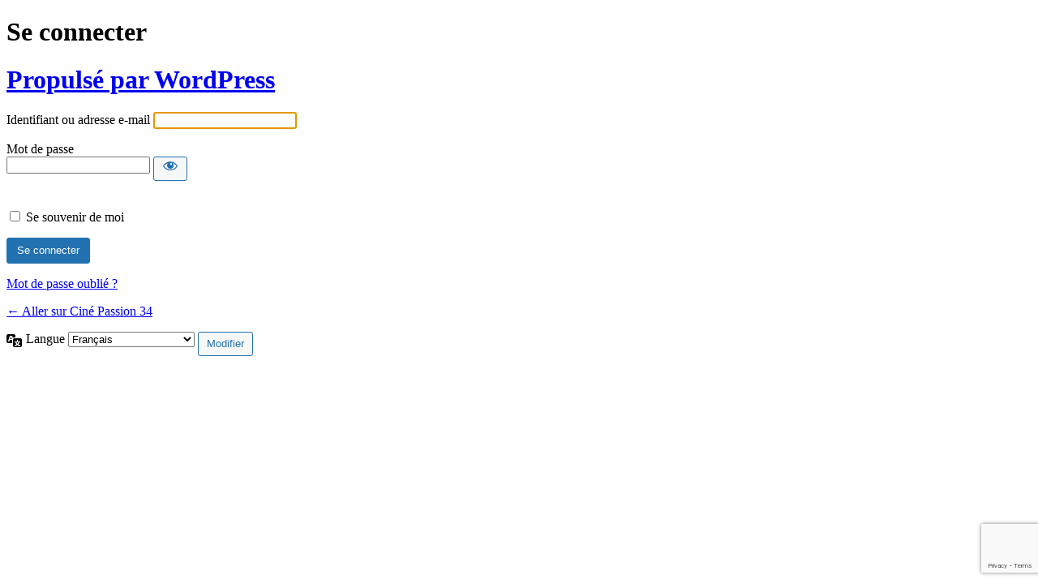

--- FILE ---
content_type: text/html; charset=UTF-8
request_url: https://cinepassion34.fr/encyclopediefilms/?redirect_to=https%3A%2F%2Fcinepassion34.fr%2Fcelebrity%2Ffernandel%2F
body_size: 4014
content:
<!DOCTYPE html>
	<html lang="fr-FR" prefix="og: http://ogp.me/ns# fb: http://ogp.me/ns/fb#">
	<head>
	<meta http-equiv="Content-Type" content="text/html; charset=UTF-8" />
	<title>Se connecter &lsaquo; Ciné Passion 34 &#8212; WordPress</title>
	<meta name='robots' content='max-image-preview:large, noindex, noarchive' />
<script type="text/javascript" src="https://cinepassion34.fr/wp-includes/js/jquery/jquery.min.js?ver=3.7.1" id="jquery-core-js"></script>
<script type="text/javascript" src="https://cinepassion34.fr/wp-includes/js/jquery/jquery-migrate.min.js?ver=3.4.1" id="jquery-migrate-js"></script>
<script type="text/javascript" id="ajax-login-script-js-extra">
/* <![CDATA[ */
var ajax_login_object = {"ajaxurl":"https://cinepassion34.fr/wp-admin/admin-ajax.php","redirecturl":"https://cinepassion34.fr/","loadingmessage":"Envoi d'informations utilisateur, veuillez patienter ..."};
//# sourceURL=ajax-login-script-js-extra
/* ]]> */
</script>
<script type="text/javascript" src="https://cinepassion34.fr/wp-content/themes/moview/js/ajax-login-script.js?ver=6.9" id="ajax-login-script-js"></script>
<link rel='stylesheet' id='dashicons-css' href='https://cinepassion34.fr/wp-includes/css/dashicons.min.css?ver=6.9' type='text/css' media='all' />
<link rel='stylesheet' id='buttons-css' href='https://cinepassion34.fr/wp-includes/css/buttons.min.css?ver=6.9' type='text/css' media='all' />
<link rel='stylesheet' id='forms-css' href='https://cinepassion34.fr/wp-admin/css/forms.min.css?ver=6.9' type='text/css' media='all' />
<link rel='stylesheet' id='l10n-css' href='https://cinepassion34.fr/wp-admin/css/l10n.min.css?ver=6.9' type='text/css' media='all' />
<link rel='stylesheet' id='login-css' href='https://cinepassion34.fr/wp-admin/css/login.min.css?ver=6.9' type='text/css' media='all' />
<link rel='stylesheet' id='gglcptch_stylesheet-css' href='https://cinepassion34.fr/wp-content/plugins/google-captcha/css/login-style.css?ver=1.85' type='text/css' media='all' />
	<meta name='referrer' content='strict-origin-when-cross-origin' />
		<meta name="viewport" content="width=device-width, initial-scale=1.0" />
	<link rel="icon" href="https://cinepassion34.fr/wp-content/uploads/2016/11/cropped-logo3-e1479804801494-32x32.png" sizes="32x32" />
<link rel="icon" href="https://cinepassion34.fr/wp-content/uploads/2016/11/cropped-logo3-e1479804801494-192x192.png" sizes="192x192" />
<link rel="apple-touch-icon" href="https://cinepassion34.fr/wp-content/uploads/2016/11/cropped-logo3-e1479804801494-180x180.png" />
<meta name="msapplication-TileImage" content="https://cinepassion34.fr/wp-content/uploads/2016/11/cropped-logo3-e1479804801494-270x270.png" />
	</head>
	<body class="login no-js login-action-login wp-core-ui  locale-fr-fr">
	<script type="text/javascript">
/* <![CDATA[ */
document.body.className = document.body.className.replace('no-js','js');
/* ]]> */
</script>

				<h1 class="screen-reader-text">Se connecter</h1>
			<div id="login">
		<h1 role="presentation" class="wp-login-logo"><a href="https://fr.wordpress.org/">Propulsé par WordPress</a></h1>
	
		<form name="loginform" id="loginform" action="https://cinepassion34.fr/encyclopediefilms/" method="post">
			<p>
				<label for="user_login">Identifiant ou adresse e-mail</label>
				<input type="text" name="log" id="user_login" class="input" value="" size="20" autocapitalize="off" autocomplete="username" required="required" />
			</p>

			<div class="user-pass-wrap">
				<label for="user_pass">Mot de passe</label>
				<div class="wp-pwd">
					<input type="password" name="pwd" id="user_pass" class="input password-input" value="" size="20" autocomplete="current-password" spellcheck="false" required="required" />
					<button type="button" class="button button-secondary wp-hide-pw hide-if-no-js" data-toggle="0" aria-label="Afficher le mot de passe">
						<span class="dashicons dashicons-visibility" aria-hidden="true"></span>
					</button>
				</div>
			</div>
			<div class="gglcptch gglcptch_v3"><input type="hidden" id="g-recaptcha-response" name="g-recaptcha-response" /><br /><div class="gglcptch_error_text">La période de vérification reCAPTCHA a expiré. Veuillez recharger la page.</div></div>			<p class="forgetmenot"><input name="rememberme" type="checkbox" id="rememberme" value="forever"  /> <label for="rememberme">Se souvenir de moi</label></p>
			<p class="submit">
				<input type="submit" name="wp-submit" id="wp-submit" class="button button-primary button-large" value="Se connecter" />
									<input type="hidden" name="redirect_to" value="https://cinepassion34.fr/celebrity/fernandel/" />
									<input type="hidden" name="testcookie" value="1" />
			</p>
		</form>

					<p id="nav">
				<a class="wp-login-lost-password" href="https://cinepassion34.fr/encyclopediefilms/?action=lostpassword">Mot de passe oublié ?</a>			</p>
			<script type="text/javascript">
/* <![CDATA[ */
function wp_attempt_focus() {setTimeout( function() {try {d = document.getElementById( "user_login" );d.focus(); d.select();} catch( er ) {}}, 200);}
wp_attempt_focus();
if ( typeof wpOnload === 'function' ) { wpOnload() }
/* ]]> */
</script>
		<p id="backtoblog">
			<a href="https://cinepassion34.fr/">&larr; Aller sur Ciné Passion 34</a>		</p>
			</div>
				<div class="language-switcher">
				<form id="language-switcher" method="get">

					<label for="language-switcher-locales">
						<span class="dashicons dashicons-translation" aria-hidden="true"></span>
						<span class="screen-reader-text">
							Langue						</span>
					</label>

					<select name="wp_lang" id="language-switcher-locales"><option value="en_US" lang="en" data-installed="1">English (United States)</option>
<option value="de_DE" lang="de" data-installed="1">Deutsch</option>
<option value="es_ES" lang="es" data-installed="1">Español</option>
<option value="fr_FR" lang="fr" selected='selected' data-installed="1">Français</option>
<option value="it_IT" lang="it" data-installed="1">Italiano</option>
<option value="lt_LT" lang="lt" data-installed="1">Lietuvių kalba</option>
<option value="nl_NL" lang="nl" data-installed="1">Nederlands</option>
<option value="pl_PL" lang="pl" data-installed="1">Polski</option>
<option value="pt_PT" lang="pt" data-installed="1">Português</option></select>
					
											<input type="hidden" name="redirect_to" value="https://cinepassion34.fr/celebrity/fernandel/" />
					
					
						<input type="submit" class="button" value="Modifier">

					</form>
				</div>
			
	<link rel='stylesheet' id='gglcptch-css' href='https://cinepassion34.fr/wp-content/plugins/google-captcha/css/gglcptch.css?ver=1.85' type='text/css' media='all' />
<script type="text/javascript" src="https://cinepassion34.fr/wp-includes/js/clipboard.min.js?ver=2.0.11" id="clipboard-js"></script>
<script type="text/javascript" id="zxcvbn-async-js-extra">
/* <![CDATA[ */
var _zxcvbnSettings = {"src":"https://cinepassion34.fr/wp-includes/js/zxcvbn.min.js"};
//# sourceURL=zxcvbn-async-js-extra
/* ]]> */
</script>
<script type="text/javascript" src="https://cinepassion34.fr/wp-includes/js/zxcvbn-async.min.js?ver=1.0" id="zxcvbn-async-js"></script>
<script type="text/javascript" src="https://cinepassion34.fr/wp-includes/js/dist/hooks.min.js?ver=dd5603f07f9220ed27f1" id="wp-hooks-js"></script>
<script type="text/javascript" src="https://cinepassion34.fr/wp-includes/js/dist/i18n.min.js?ver=c26c3dc7bed366793375" id="wp-i18n-js"></script>
<script type="text/javascript" id="wp-i18n-js-after">
/* <![CDATA[ */
wp.i18n.setLocaleData( { 'text direction\u0004ltr': [ 'ltr' ] } );
//# sourceURL=wp-i18n-js-after
/* ]]> */
</script>
<script type="text/javascript" id="password-strength-meter-js-extra">
/* <![CDATA[ */
var pwsL10n = {"unknown":"Force du mot de passe inconnue.","short":"Tr\u00e8s faible","bad":"Faible","good":"Moyenne","strong":"Forte","mismatch":"Non concordance"};
//# sourceURL=password-strength-meter-js-extra
/* ]]> */
</script>
<script type="text/javascript" id="password-strength-meter-js-translations">
/* <![CDATA[ */
( function( domain, translations ) {
	var localeData = translations.locale_data[ domain ] || translations.locale_data.messages;
	localeData[""].domain = domain;
	wp.i18n.setLocaleData( localeData, domain );
} )( "default", {"translation-revision-date":"2025-12-10 10:03:37+0000","generator":"GlotPress\/4.0.3","domain":"messages","locale_data":{"messages":{"":{"domain":"messages","plural-forms":"nplurals=2; plural=n > 1;","lang":"fr"},"%1$s is deprecated since version %2$s! Use %3$s instead. Please consider writing more inclusive code.":["%1$s est obsol\u00e8te depuis la version %2$s\u00a0! Utilisez %3$s \u00e0 la place. Pensons \u00e0 \u00e9crire du code plus inclusif."]}},"comment":{"reference":"wp-admin\/js\/password-strength-meter.js"}} );
//# sourceURL=password-strength-meter-js-translations
/* ]]> */
</script>
<script type="text/javascript" src="https://cinepassion34.fr/wp-admin/js/password-strength-meter.min.js?ver=6.9" id="password-strength-meter-js"></script>
<script type="text/javascript" src="https://cinepassion34.fr/wp-includes/js/underscore.min.js?ver=1.13.7" id="underscore-js"></script>
<script type="text/javascript" id="wp-util-js-extra">
/* <![CDATA[ */
var _wpUtilSettings = {"ajax":{"url":"/wp-admin/admin-ajax.php"}};
//# sourceURL=wp-util-js-extra
/* ]]> */
</script>
<script type="text/javascript" src="https://cinepassion34.fr/wp-includes/js/wp-util.min.js?ver=6.9" id="wp-util-js"></script>
<script type="text/javascript" src="https://cinepassion34.fr/wp-includes/js/dist/dom-ready.min.js?ver=f77871ff7694fffea381" id="wp-dom-ready-js"></script>
<script type="text/javascript" id="wp-a11y-js-translations">
/* <![CDATA[ */
( function( domain, translations ) {
	var localeData = translations.locale_data[ domain ] || translations.locale_data.messages;
	localeData[""].domain = domain;
	wp.i18n.setLocaleData( localeData, domain );
} )( "default", {"translation-revision-date":"2025-12-10 11:15:06+0000","generator":"GlotPress\/4.0.3","domain":"messages","locale_data":{"messages":{"":{"domain":"messages","plural-forms":"nplurals=2; plural=n > 1;","lang":"fr"},"Notifications":["Notifications"]}},"comment":{"reference":"wp-includes\/js\/dist\/a11y.js"}} );
//# sourceURL=wp-a11y-js-translations
/* ]]> */
</script>
<script type="text/javascript" src="https://cinepassion34.fr/wp-includes/js/dist/a11y.min.js?ver=cb460b4676c94bd228ed" id="wp-a11y-js"></script>
<script type="text/javascript" id="user-profile-js-extra">
/* <![CDATA[ */
var userProfileL10n = {"user_id":"0","nonce":"403d88361d"};
//# sourceURL=user-profile-js-extra
/* ]]> */
</script>
<script type="text/javascript" id="user-profile-js-translations">
/* <![CDATA[ */
( function( domain, translations ) {
	var localeData = translations.locale_data[ domain ] || translations.locale_data.messages;
	localeData[""].domain = domain;
	wp.i18n.setLocaleData( localeData, domain );
} )( "default", {"translation-revision-date":"2025-12-10 10:03:37+0000","generator":"GlotPress\/4.0.3","domain":"messages","locale_data":{"messages":{"":{"domain":"messages","plural-forms":"nplurals=2; plural=n > 1;","lang":"fr"},"Caps lock is on.":["Le verrouillage majuscule est activ\u00e9."],"Application password has been copied to your clipboard.":["Le mot de passe d\u2019application a \u00e9t\u00e9 copi\u00e9 dans votre presse-papier."],"Your new password has not been saved.":["Votre nouveau mot de passe n\u2019a pas \u00e9t\u00e9 enregistr\u00e9."],"Confirm use of weak password":["Confirmer l\u2019utilisation du mot de passe faible"],"Hide password":["Cacher le mot de passe"],"Show password":["Afficher le mot de passe"],"Hide":["Cacher"],"Show":["Afficher"],"The changes you made will be lost if you navigate away from this page.":["Les modifications que vous avez faites seront perdues si vous changez de page."]}},"comment":{"reference":"wp-admin\/js\/user-profile.js"}} );
//# sourceURL=user-profile-js-translations
/* ]]> */
</script>
<script type="text/javascript" src="https://cinepassion34.fr/wp-admin/js/user-profile.min.js?ver=6.9" id="user-profile-js"></script>
<script type="text/javascript" data-cfasync="false" async="async" defer="defer" src="https://www.google.com/recaptcha/api.js?render=6LfnMY0UAAAAAI-9C4eP91QUJ9_xCSJt8knlnEPO" id="gglcptch_api-js"></script>
<script type="text/javascript" id="gglcptch_script-js-extra">
/* <![CDATA[ */
var gglcptch = {"options":{"version":"v3","sitekey":"6LfnMY0UAAAAAI-9C4eP91QUJ9_xCSJt8knlnEPO","error":"\u003Cstrong\u003EAvertissement\u003C/strong\u003E:&nbsp;Plus d'un reCAPTCHA a \u00e9t\u00e9 trouv\u00e9 dans la forme actuelle. Veuillez supprimer tous les champs reCAPTCHA inutiles pour que cela fonctionne correctement.","disable":0},"vars":{"visibility":true}};
//# sourceURL=gglcptch_script-js-extra
/* ]]> */
</script>
<script type="text/javascript" src="https://cinepassion34.fr/wp-content/plugins/google-captcha/js/script.js?ver=1.85" id="gglcptch_script-js"></script>
	</body>
	</html>
	

--- FILE ---
content_type: text/html; charset=utf-8
request_url: https://www.google.com/recaptcha/api2/anchor?ar=1&k=6LfnMY0UAAAAAI-9C4eP91QUJ9_xCSJt8knlnEPO&co=aHR0cHM6Ly9jaW5lcGFzc2lvbjM0LmZyOjQ0Mw..&hl=en&v=PoyoqOPhxBO7pBk68S4YbpHZ&size=invisible&anchor-ms=20000&execute-ms=30000&cb=3s2jyykawny8
body_size: 48793
content:
<!DOCTYPE HTML><html dir="ltr" lang="en"><head><meta http-equiv="Content-Type" content="text/html; charset=UTF-8">
<meta http-equiv="X-UA-Compatible" content="IE=edge">
<title>reCAPTCHA</title>
<style type="text/css">
/* cyrillic-ext */
@font-face {
  font-family: 'Roboto';
  font-style: normal;
  font-weight: 400;
  font-stretch: 100%;
  src: url(//fonts.gstatic.com/s/roboto/v48/KFO7CnqEu92Fr1ME7kSn66aGLdTylUAMa3GUBHMdazTgWw.woff2) format('woff2');
  unicode-range: U+0460-052F, U+1C80-1C8A, U+20B4, U+2DE0-2DFF, U+A640-A69F, U+FE2E-FE2F;
}
/* cyrillic */
@font-face {
  font-family: 'Roboto';
  font-style: normal;
  font-weight: 400;
  font-stretch: 100%;
  src: url(//fonts.gstatic.com/s/roboto/v48/KFO7CnqEu92Fr1ME7kSn66aGLdTylUAMa3iUBHMdazTgWw.woff2) format('woff2');
  unicode-range: U+0301, U+0400-045F, U+0490-0491, U+04B0-04B1, U+2116;
}
/* greek-ext */
@font-face {
  font-family: 'Roboto';
  font-style: normal;
  font-weight: 400;
  font-stretch: 100%;
  src: url(//fonts.gstatic.com/s/roboto/v48/KFO7CnqEu92Fr1ME7kSn66aGLdTylUAMa3CUBHMdazTgWw.woff2) format('woff2');
  unicode-range: U+1F00-1FFF;
}
/* greek */
@font-face {
  font-family: 'Roboto';
  font-style: normal;
  font-weight: 400;
  font-stretch: 100%;
  src: url(//fonts.gstatic.com/s/roboto/v48/KFO7CnqEu92Fr1ME7kSn66aGLdTylUAMa3-UBHMdazTgWw.woff2) format('woff2');
  unicode-range: U+0370-0377, U+037A-037F, U+0384-038A, U+038C, U+038E-03A1, U+03A3-03FF;
}
/* math */
@font-face {
  font-family: 'Roboto';
  font-style: normal;
  font-weight: 400;
  font-stretch: 100%;
  src: url(//fonts.gstatic.com/s/roboto/v48/KFO7CnqEu92Fr1ME7kSn66aGLdTylUAMawCUBHMdazTgWw.woff2) format('woff2');
  unicode-range: U+0302-0303, U+0305, U+0307-0308, U+0310, U+0312, U+0315, U+031A, U+0326-0327, U+032C, U+032F-0330, U+0332-0333, U+0338, U+033A, U+0346, U+034D, U+0391-03A1, U+03A3-03A9, U+03B1-03C9, U+03D1, U+03D5-03D6, U+03F0-03F1, U+03F4-03F5, U+2016-2017, U+2034-2038, U+203C, U+2040, U+2043, U+2047, U+2050, U+2057, U+205F, U+2070-2071, U+2074-208E, U+2090-209C, U+20D0-20DC, U+20E1, U+20E5-20EF, U+2100-2112, U+2114-2115, U+2117-2121, U+2123-214F, U+2190, U+2192, U+2194-21AE, U+21B0-21E5, U+21F1-21F2, U+21F4-2211, U+2213-2214, U+2216-22FF, U+2308-230B, U+2310, U+2319, U+231C-2321, U+2336-237A, U+237C, U+2395, U+239B-23B7, U+23D0, U+23DC-23E1, U+2474-2475, U+25AF, U+25B3, U+25B7, U+25BD, U+25C1, U+25CA, U+25CC, U+25FB, U+266D-266F, U+27C0-27FF, U+2900-2AFF, U+2B0E-2B11, U+2B30-2B4C, U+2BFE, U+3030, U+FF5B, U+FF5D, U+1D400-1D7FF, U+1EE00-1EEFF;
}
/* symbols */
@font-face {
  font-family: 'Roboto';
  font-style: normal;
  font-weight: 400;
  font-stretch: 100%;
  src: url(//fonts.gstatic.com/s/roboto/v48/KFO7CnqEu92Fr1ME7kSn66aGLdTylUAMaxKUBHMdazTgWw.woff2) format('woff2');
  unicode-range: U+0001-000C, U+000E-001F, U+007F-009F, U+20DD-20E0, U+20E2-20E4, U+2150-218F, U+2190, U+2192, U+2194-2199, U+21AF, U+21E6-21F0, U+21F3, U+2218-2219, U+2299, U+22C4-22C6, U+2300-243F, U+2440-244A, U+2460-24FF, U+25A0-27BF, U+2800-28FF, U+2921-2922, U+2981, U+29BF, U+29EB, U+2B00-2BFF, U+4DC0-4DFF, U+FFF9-FFFB, U+10140-1018E, U+10190-1019C, U+101A0, U+101D0-101FD, U+102E0-102FB, U+10E60-10E7E, U+1D2C0-1D2D3, U+1D2E0-1D37F, U+1F000-1F0FF, U+1F100-1F1AD, U+1F1E6-1F1FF, U+1F30D-1F30F, U+1F315, U+1F31C, U+1F31E, U+1F320-1F32C, U+1F336, U+1F378, U+1F37D, U+1F382, U+1F393-1F39F, U+1F3A7-1F3A8, U+1F3AC-1F3AF, U+1F3C2, U+1F3C4-1F3C6, U+1F3CA-1F3CE, U+1F3D4-1F3E0, U+1F3ED, U+1F3F1-1F3F3, U+1F3F5-1F3F7, U+1F408, U+1F415, U+1F41F, U+1F426, U+1F43F, U+1F441-1F442, U+1F444, U+1F446-1F449, U+1F44C-1F44E, U+1F453, U+1F46A, U+1F47D, U+1F4A3, U+1F4B0, U+1F4B3, U+1F4B9, U+1F4BB, U+1F4BF, U+1F4C8-1F4CB, U+1F4D6, U+1F4DA, U+1F4DF, U+1F4E3-1F4E6, U+1F4EA-1F4ED, U+1F4F7, U+1F4F9-1F4FB, U+1F4FD-1F4FE, U+1F503, U+1F507-1F50B, U+1F50D, U+1F512-1F513, U+1F53E-1F54A, U+1F54F-1F5FA, U+1F610, U+1F650-1F67F, U+1F687, U+1F68D, U+1F691, U+1F694, U+1F698, U+1F6AD, U+1F6B2, U+1F6B9-1F6BA, U+1F6BC, U+1F6C6-1F6CF, U+1F6D3-1F6D7, U+1F6E0-1F6EA, U+1F6F0-1F6F3, U+1F6F7-1F6FC, U+1F700-1F7FF, U+1F800-1F80B, U+1F810-1F847, U+1F850-1F859, U+1F860-1F887, U+1F890-1F8AD, U+1F8B0-1F8BB, U+1F8C0-1F8C1, U+1F900-1F90B, U+1F93B, U+1F946, U+1F984, U+1F996, U+1F9E9, U+1FA00-1FA6F, U+1FA70-1FA7C, U+1FA80-1FA89, U+1FA8F-1FAC6, U+1FACE-1FADC, U+1FADF-1FAE9, U+1FAF0-1FAF8, U+1FB00-1FBFF;
}
/* vietnamese */
@font-face {
  font-family: 'Roboto';
  font-style: normal;
  font-weight: 400;
  font-stretch: 100%;
  src: url(//fonts.gstatic.com/s/roboto/v48/KFO7CnqEu92Fr1ME7kSn66aGLdTylUAMa3OUBHMdazTgWw.woff2) format('woff2');
  unicode-range: U+0102-0103, U+0110-0111, U+0128-0129, U+0168-0169, U+01A0-01A1, U+01AF-01B0, U+0300-0301, U+0303-0304, U+0308-0309, U+0323, U+0329, U+1EA0-1EF9, U+20AB;
}
/* latin-ext */
@font-face {
  font-family: 'Roboto';
  font-style: normal;
  font-weight: 400;
  font-stretch: 100%;
  src: url(//fonts.gstatic.com/s/roboto/v48/KFO7CnqEu92Fr1ME7kSn66aGLdTylUAMa3KUBHMdazTgWw.woff2) format('woff2');
  unicode-range: U+0100-02BA, U+02BD-02C5, U+02C7-02CC, U+02CE-02D7, U+02DD-02FF, U+0304, U+0308, U+0329, U+1D00-1DBF, U+1E00-1E9F, U+1EF2-1EFF, U+2020, U+20A0-20AB, U+20AD-20C0, U+2113, U+2C60-2C7F, U+A720-A7FF;
}
/* latin */
@font-face {
  font-family: 'Roboto';
  font-style: normal;
  font-weight: 400;
  font-stretch: 100%;
  src: url(//fonts.gstatic.com/s/roboto/v48/KFO7CnqEu92Fr1ME7kSn66aGLdTylUAMa3yUBHMdazQ.woff2) format('woff2');
  unicode-range: U+0000-00FF, U+0131, U+0152-0153, U+02BB-02BC, U+02C6, U+02DA, U+02DC, U+0304, U+0308, U+0329, U+2000-206F, U+20AC, U+2122, U+2191, U+2193, U+2212, U+2215, U+FEFF, U+FFFD;
}
/* cyrillic-ext */
@font-face {
  font-family: 'Roboto';
  font-style: normal;
  font-weight: 500;
  font-stretch: 100%;
  src: url(//fonts.gstatic.com/s/roboto/v48/KFO7CnqEu92Fr1ME7kSn66aGLdTylUAMa3GUBHMdazTgWw.woff2) format('woff2');
  unicode-range: U+0460-052F, U+1C80-1C8A, U+20B4, U+2DE0-2DFF, U+A640-A69F, U+FE2E-FE2F;
}
/* cyrillic */
@font-face {
  font-family: 'Roboto';
  font-style: normal;
  font-weight: 500;
  font-stretch: 100%;
  src: url(//fonts.gstatic.com/s/roboto/v48/KFO7CnqEu92Fr1ME7kSn66aGLdTylUAMa3iUBHMdazTgWw.woff2) format('woff2');
  unicode-range: U+0301, U+0400-045F, U+0490-0491, U+04B0-04B1, U+2116;
}
/* greek-ext */
@font-face {
  font-family: 'Roboto';
  font-style: normal;
  font-weight: 500;
  font-stretch: 100%;
  src: url(//fonts.gstatic.com/s/roboto/v48/KFO7CnqEu92Fr1ME7kSn66aGLdTylUAMa3CUBHMdazTgWw.woff2) format('woff2');
  unicode-range: U+1F00-1FFF;
}
/* greek */
@font-face {
  font-family: 'Roboto';
  font-style: normal;
  font-weight: 500;
  font-stretch: 100%;
  src: url(//fonts.gstatic.com/s/roboto/v48/KFO7CnqEu92Fr1ME7kSn66aGLdTylUAMa3-UBHMdazTgWw.woff2) format('woff2');
  unicode-range: U+0370-0377, U+037A-037F, U+0384-038A, U+038C, U+038E-03A1, U+03A3-03FF;
}
/* math */
@font-face {
  font-family: 'Roboto';
  font-style: normal;
  font-weight: 500;
  font-stretch: 100%;
  src: url(//fonts.gstatic.com/s/roboto/v48/KFO7CnqEu92Fr1ME7kSn66aGLdTylUAMawCUBHMdazTgWw.woff2) format('woff2');
  unicode-range: U+0302-0303, U+0305, U+0307-0308, U+0310, U+0312, U+0315, U+031A, U+0326-0327, U+032C, U+032F-0330, U+0332-0333, U+0338, U+033A, U+0346, U+034D, U+0391-03A1, U+03A3-03A9, U+03B1-03C9, U+03D1, U+03D5-03D6, U+03F0-03F1, U+03F4-03F5, U+2016-2017, U+2034-2038, U+203C, U+2040, U+2043, U+2047, U+2050, U+2057, U+205F, U+2070-2071, U+2074-208E, U+2090-209C, U+20D0-20DC, U+20E1, U+20E5-20EF, U+2100-2112, U+2114-2115, U+2117-2121, U+2123-214F, U+2190, U+2192, U+2194-21AE, U+21B0-21E5, U+21F1-21F2, U+21F4-2211, U+2213-2214, U+2216-22FF, U+2308-230B, U+2310, U+2319, U+231C-2321, U+2336-237A, U+237C, U+2395, U+239B-23B7, U+23D0, U+23DC-23E1, U+2474-2475, U+25AF, U+25B3, U+25B7, U+25BD, U+25C1, U+25CA, U+25CC, U+25FB, U+266D-266F, U+27C0-27FF, U+2900-2AFF, U+2B0E-2B11, U+2B30-2B4C, U+2BFE, U+3030, U+FF5B, U+FF5D, U+1D400-1D7FF, U+1EE00-1EEFF;
}
/* symbols */
@font-face {
  font-family: 'Roboto';
  font-style: normal;
  font-weight: 500;
  font-stretch: 100%;
  src: url(//fonts.gstatic.com/s/roboto/v48/KFO7CnqEu92Fr1ME7kSn66aGLdTylUAMaxKUBHMdazTgWw.woff2) format('woff2');
  unicode-range: U+0001-000C, U+000E-001F, U+007F-009F, U+20DD-20E0, U+20E2-20E4, U+2150-218F, U+2190, U+2192, U+2194-2199, U+21AF, U+21E6-21F0, U+21F3, U+2218-2219, U+2299, U+22C4-22C6, U+2300-243F, U+2440-244A, U+2460-24FF, U+25A0-27BF, U+2800-28FF, U+2921-2922, U+2981, U+29BF, U+29EB, U+2B00-2BFF, U+4DC0-4DFF, U+FFF9-FFFB, U+10140-1018E, U+10190-1019C, U+101A0, U+101D0-101FD, U+102E0-102FB, U+10E60-10E7E, U+1D2C0-1D2D3, U+1D2E0-1D37F, U+1F000-1F0FF, U+1F100-1F1AD, U+1F1E6-1F1FF, U+1F30D-1F30F, U+1F315, U+1F31C, U+1F31E, U+1F320-1F32C, U+1F336, U+1F378, U+1F37D, U+1F382, U+1F393-1F39F, U+1F3A7-1F3A8, U+1F3AC-1F3AF, U+1F3C2, U+1F3C4-1F3C6, U+1F3CA-1F3CE, U+1F3D4-1F3E0, U+1F3ED, U+1F3F1-1F3F3, U+1F3F5-1F3F7, U+1F408, U+1F415, U+1F41F, U+1F426, U+1F43F, U+1F441-1F442, U+1F444, U+1F446-1F449, U+1F44C-1F44E, U+1F453, U+1F46A, U+1F47D, U+1F4A3, U+1F4B0, U+1F4B3, U+1F4B9, U+1F4BB, U+1F4BF, U+1F4C8-1F4CB, U+1F4D6, U+1F4DA, U+1F4DF, U+1F4E3-1F4E6, U+1F4EA-1F4ED, U+1F4F7, U+1F4F9-1F4FB, U+1F4FD-1F4FE, U+1F503, U+1F507-1F50B, U+1F50D, U+1F512-1F513, U+1F53E-1F54A, U+1F54F-1F5FA, U+1F610, U+1F650-1F67F, U+1F687, U+1F68D, U+1F691, U+1F694, U+1F698, U+1F6AD, U+1F6B2, U+1F6B9-1F6BA, U+1F6BC, U+1F6C6-1F6CF, U+1F6D3-1F6D7, U+1F6E0-1F6EA, U+1F6F0-1F6F3, U+1F6F7-1F6FC, U+1F700-1F7FF, U+1F800-1F80B, U+1F810-1F847, U+1F850-1F859, U+1F860-1F887, U+1F890-1F8AD, U+1F8B0-1F8BB, U+1F8C0-1F8C1, U+1F900-1F90B, U+1F93B, U+1F946, U+1F984, U+1F996, U+1F9E9, U+1FA00-1FA6F, U+1FA70-1FA7C, U+1FA80-1FA89, U+1FA8F-1FAC6, U+1FACE-1FADC, U+1FADF-1FAE9, U+1FAF0-1FAF8, U+1FB00-1FBFF;
}
/* vietnamese */
@font-face {
  font-family: 'Roboto';
  font-style: normal;
  font-weight: 500;
  font-stretch: 100%;
  src: url(//fonts.gstatic.com/s/roboto/v48/KFO7CnqEu92Fr1ME7kSn66aGLdTylUAMa3OUBHMdazTgWw.woff2) format('woff2');
  unicode-range: U+0102-0103, U+0110-0111, U+0128-0129, U+0168-0169, U+01A0-01A1, U+01AF-01B0, U+0300-0301, U+0303-0304, U+0308-0309, U+0323, U+0329, U+1EA0-1EF9, U+20AB;
}
/* latin-ext */
@font-face {
  font-family: 'Roboto';
  font-style: normal;
  font-weight: 500;
  font-stretch: 100%;
  src: url(//fonts.gstatic.com/s/roboto/v48/KFO7CnqEu92Fr1ME7kSn66aGLdTylUAMa3KUBHMdazTgWw.woff2) format('woff2');
  unicode-range: U+0100-02BA, U+02BD-02C5, U+02C7-02CC, U+02CE-02D7, U+02DD-02FF, U+0304, U+0308, U+0329, U+1D00-1DBF, U+1E00-1E9F, U+1EF2-1EFF, U+2020, U+20A0-20AB, U+20AD-20C0, U+2113, U+2C60-2C7F, U+A720-A7FF;
}
/* latin */
@font-face {
  font-family: 'Roboto';
  font-style: normal;
  font-weight: 500;
  font-stretch: 100%;
  src: url(//fonts.gstatic.com/s/roboto/v48/KFO7CnqEu92Fr1ME7kSn66aGLdTylUAMa3yUBHMdazQ.woff2) format('woff2');
  unicode-range: U+0000-00FF, U+0131, U+0152-0153, U+02BB-02BC, U+02C6, U+02DA, U+02DC, U+0304, U+0308, U+0329, U+2000-206F, U+20AC, U+2122, U+2191, U+2193, U+2212, U+2215, U+FEFF, U+FFFD;
}
/* cyrillic-ext */
@font-face {
  font-family: 'Roboto';
  font-style: normal;
  font-weight: 900;
  font-stretch: 100%;
  src: url(//fonts.gstatic.com/s/roboto/v48/KFO7CnqEu92Fr1ME7kSn66aGLdTylUAMa3GUBHMdazTgWw.woff2) format('woff2');
  unicode-range: U+0460-052F, U+1C80-1C8A, U+20B4, U+2DE0-2DFF, U+A640-A69F, U+FE2E-FE2F;
}
/* cyrillic */
@font-face {
  font-family: 'Roboto';
  font-style: normal;
  font-weight: 900;
  font-stretch: 100%;
  src: url(//fonts.gstatic.com/s/roboto/v48/KFO7CnqEu92Fr1ME7kSn66aGLdTylUAMa3iUBHMdazTgWw.woff2) format('woff2');
  unicode-range: U+0301, U+0400-045F, U+0490-0491, U+04B0-04B1, U+2116;
}
/* greek-ext */
@font-face {
  font-family: 'Roboto';
  font-style: normal;
  font-weight: 900;
  font-stretch: 100%;
  src: url(//fonts.gstatic.com/s/roboto/v48/KFO7CnqEu92Fr1ME7kSn66aGLdTylUAMa3CUBHMdazTgWw.woff2) format('woff2');
  unicode-range: U+1F00-1FFF;
}
/* greek */
@font-face {
  font-family: 'Roboto';
  font-style: normal;
  font-weight: 900;
  font-stretch: 100%;
  src: url(//fonts.gstatic.com/s/roboto/v48/KFO7CnqEu92Fr1ME7kSn66aGLdTylUAMa3-UBHMdazTgWw.woff2) format('woff2');
  unicode-range: U+0370-0377, U+037A-037F, U+0384-038A, U+038C, U+038E-03A1, U+03A3-03FF;
}
/* math */
@font-face {
  font-family: 'Roboto';
  font-style: normal;
  font-weight: 900;
  font-stretch: 100%;
  src: url(//fonts.gstatic.com/s/roboto/v48/KFO7CnqEu92Fr1ME7kSn66aGLdTylUAMawCUBHMdazTgWw.woff2) format('woff2');
  unicode-range: U+0302-0303, U+0305, U+0307-0308, U+0310, U+0312, U+0315, U+031A, U+0326-0327, U+032C, U+032F-0330, U+0332-0333, U+0338, U+033A, U+0346, U+034D, U+0391-03A1, U+03A3-03A9, U+03B1-03C9, U+03D1, U+03D5-03D6, U+03F0-03F1, U+03F4-03F5, U+2016-2017, U+2034-2038, U+203C, U+2040, U+2043, U+2047, U+2050, U+2057, U+205F, U+2070-2071, U+2074-208E, U+2090-209C, U+20D0-20DC, U+20E1, U+20E5-20EF, U+2100-2112, U+2114-2115, U+2117-2121, U+2123-214F, U+2190, U+2192, U+2194-21AE, U+21B0-21E5, U+21F1-21F2, U+21F4-2211, U+2213-2214, U+2216-22FF, U+2308-230B, U+2310, U+2319, U+231C-2321, U+2336-237A, U+237C, U+2395, U+239B-23B7, U+23D0, U+23DC-23E1, U+2474-2475, U+25AF, U+25B3, U+25B7, U+25BD, U+25C1, U+25CA, U+25CC, U+25FB, U+266D-266F, U+27C0-27FF, U+2900-2AFF, U+2B0E-2B11, U+2B30-2B4C, U+2BFE, U+3030, U+FF5B, U+FF5D, U+1D400-1D7FF, U+1EE00-1EEFF;
}
/* symbols */
@font-face {
  font-family: 'Roboto';
  font-style: normal;
  font-weight: 900;
  font-stretch: 100%;
  src: url(//fonts.gstatic.com/s/roboto/v48/KFO7CnqEu92Fr1ME7kSn66aGLdTylUAMaxKUBHMdazTgWw.woff2) format('woff2');
  unicode-range: U+0001-000C, U+000E-001F, U+007F-009F, U+20DD-20E0, U+20E2-20E4, U+2150-218F, U+2190, U+2192, U+2194-2199, U+21AF, U+21E6-21F0, U+21F3, U+2218-2219, U+2299, U+22C4-22C6, U+2300-243F, U+2440-244A, U+2460-24FF, U+25A0-27BF, U+2800-28FF, U+2921-2922, U+2981, U+29BF, U+29EB, U+2B00-2BFF, U+4DC0-4DFF, U+FFF9-FFFB, U+10140-1018E, U+10190-1019C, U+101A0, U+101D0-101FD, U+102E0-102FB, U+10E60-10E7E, U+1D2C0-1D2D3, U+1D2E0-1D37F, U+1F000-1F0FF, U+1F100-1F1AD, U+1F1E6-1F1FF, U+1F30D-1F30F, U+1F315, U+1F31C, U+1F31E, U+1F320-1F32C, U+1F336, U+1F378, U+1F37D, U+1F382, U+1F393-1F39F, U+1F3A7-1F3A8, U+1F3AC-1F3AF, U+1F3C2, U+1F3C4-1F3C6, U+1F3CA-1F3CE, U+1F3D4-1F3E0, U+1F3ED, U+1F3F1-1F3F3, U+1F3F5-1F3F7, U+1F408, U+1F415, U+1F41F, U+1F426, U+1F43F, U+1F441-1F442, U+1F444, U+1F446-1F449, U+1F44C-1F44E, U+1F453, U+1F46A, U+1F47D, U+1F4A3, U+1F4B0, U+1F4B3, U+1F4B9, U+1F4BB, U+1F4BF, U+1F4C8-1F4CB, U+1F4D6, U+1F4DA, U+1F4DF, U+1F4E3-1F4E6, U+1F4EA-1F4ED, U+1F4F7, U+1F4F9-1F4FB, U+1F4FD-1F4FE, U+1F503, U+1F507-1F50B, U+1F50D, U+1F512-1F513, U+1F53E-1F54A, U+1F54F-1F5FA, U+1F610, U+1F650-1F67F, U+1F687, U+1F68D, U+1F691, U+1F694, U+1F698, U+1F6AD, U+1F6B2, U+1F6B9-1F6BA, U+1F6BC, U+1F6C6-1F6CF, U+1F6D3-1F6D7, U+1F6E0-1F6EA, U+1F6F0-1F6F3, U+1F6F7-1F6FC, U+1F700-1F7FF, U+1F800-1F80B, U+1F810-1F847, U+1F850-1F859, U+1F860-1F887, U+1F890-1F8AD, U+1F8B0-1F8BB, U+1F8C0-1F8C1, U+1F900-1F90B, U+1F93B, U+1F946, U+1F984, U+1F996, U+1F9E9, U+1FA00-1FA6F, U+1FA70-1FA7C, U+1FA80-1FA89, U+1FA8F-1FAC6, U+1FACE-1FADC, U+1FADF-1FAE9, U+1FAF0-1FAF8, U+1FB00-1FBFF;
}
/* vietnamese */
@font-face {
  font-family: 'Roboto';
  font-style: normal;
  font-weight: 900;
  font-stretch: 100%;
  src: url(//fonts.gstatic.com/s/roboto/v48/KFO7CnqEu92Fr1ME7kSn66aGLdTylUAMa3OUBHMdazTgWw.woff2) format('woff2');
  unicode-range: U+0102-0103, U+0110-0111, U+0128-0129, U+0168-0169, U+01A0-01A1, U+01AF-01B0, U+0300-0301, U+0303-0304, U+0308-0309, U+0323, U+0329, U+1EA0-1EF9, U+20AB;
}
/* latin-ext */
@font-face {
  font-family: 'Roboto';
  font-style: normal;
  font-weight: 900;
  font-stretch: 100%;
  src: url(//fonts.gstatic.com/s/roboto/v48/KFO7CnqEu92Fr1ME7kSn66aGLdTylUAMa3KUBHMdazTgWw.woff2) format('woff2');
  unicode-range: U+0100-02BA, U+02BD-02C5, U+02C7-02CC, U+02CE-02D7, U+02DD-02FF, U+0304, U+0308, U+0329, U+1D00-1DBF, U+1E00-1E9F, U+1EF2-1EFF, U+2020, U+20A0-20AB, U+20AD-20C0, U+2113, U+2C60-2C7F, U+A720-A7FF;
}
/* latin */
@font-face {
  font-family: 'Roboto';
  font-style: normal;
  font-weight: 900;
  font-stretch: 100%;
  src: url(//fonts.gstatic.com/s/roboto/v48/KFO7CnqEu92Fr1ME7kSn66aGLdTylUAMa3yUBHMdazQ.woff2) format('woff2');
  unicode-range: U+0000-00FF, U+0131, U+0152-0153, U+02BB-02BC, U+02C6, U+02DA, U+02DC, U+0304, U+0308, U+0329, U+2000-206F, U+20AC, U+2122, U+2191, U+2193, U+2212, U+2215, U+FEFF, U+FFFD;
}

</style>
<link rel="stylesheet" type="text/css" href="https://www.gstatic.com/recaptcha/releases/PoyoqOPhxBO7pBk68S4YbpHZ/styles__ltr.css">
<script nonce="wIs8RGbffJm809hoNvHTqA" type="text/javascript">window['__recaptcha_api'] = 'https://www.google.com/recaptcha/api2/';</script>
<script type="text/javascript" src="https://www.gstatic.com/recaptcha/releases/PoyoqOPhxBO7pBk68S4YbpHZ/recaptcha__en.js" nonce="wIs8RGbffJm809hoNvHTqA">
      
    </script></head>
<body><div id="rc-anchor-alert" class="rc-anchor-alert"></div>
<input type="hidden" id="recaptcha-token" value="[base64]">
<script type="text/javascript" nonce="wIs8RGbffJm809hoNvHTqA">
      recaptcha.anchor.Main.init("[\x22ainput\x22,[\x22bgdata\x22,\x22\x22,\[base64]/[base64]/UltIKytdPWE6KGE8MjA0OD9SW0grK109YT4+NnwxOTI6KChhJjY0NTEyKT09NTUyOTYmJnErMTxoLmxlbmd0aCYmKGguY2hhckNvZGVBdChxKzEpJjY0NTEyKT09NTYzMjA/[base64]/MjU1OlI/[base64]/[base64]/[base64]/[base64]/[base64]/[base64]/[base64]/[base64]/[base64]/[base64]\x22,\[base64]\\u003d\\u003d\x22,\x22fMKoBsOnfEoKwpQRw7JMC0vCs2nCjVrCi8O5w5Q8SMOuWV4UwpEUIsOJAAAMw5bCmcKOw4DCnsKMw5MBecO5wrHDhRbDkMOfb8OALznChMOWbzTCocKow7lUwq7CrsOPwpIqDiDCn8KkdCE4w6/CgxJMw7TDkwBVTks6w4VpwphUZMOeL2nCiW/DkcOnwpnCpitVw7TDjcKdw5jCssO5YMOhVWbClcKKwpTCusOWw4ZEwonCuTsMRl9tw5LDrsKsPAkFFsK5w7R0TFnCoMOPAF7CpGRJwqE/wrR2w4JBMDMuw6/DpMK+UjPDgwIuwq/ChCltXsKfw4LCmMKhw6Fhw5t6XsORNnvChxDDkkMbOsKfwqMnw4bDhSZYw5JzQ8KOw6zCvsKAACTDvHllwr3CqklIwqB3ZHzDmjjCk8K/[base64]/[base64]/DrmgPw67CgMOXw4UTwp3DqsOcfloNw6NUwqVfTcKfOnTCslPDqsKxVEFSEUDDtsKncALCimsTw7Edw7oVAzUvMGzCqsK5cEPCs8KlR8KJa8OlwqZbd8KeX2Adw5HDoVbDqhwOw44rVQhCw7VzwojDr1HDiT8YIFV7w4HDn8KTw6EBwqMmP8KCwpc/wpzCtMO4w6vDlirDnMOYw6bCh2YSOgPCmcOCw7dgYsOrw6xMw5fCoSR8w4FNQ2phKMOLwo5vwpDCt8K5w4R+f8K8HcOLecKMPGxPw7QZw5/CnMO+w7XCsU7Cn2h4aEQmw5rCnRQ9w79bMsKFwrB+aMOWKRdkXEAldsK+wrrChCwhOMKZwoNXWsOeP8KOwpDDk18Gw4/[base64]/Co8KiZUhswpV/bg9Ww7PDsHPCpHAeQcOVBkTDhyrCnMK/wo7DmyMhw6zDvMKsw58kXcKPwpfDmk3DjHXDujIVwobDll3Du18EP8OVEsOkwrfCpQjDjhTDqMKtwoR8wqZ/CsOcw6xGw4sfT8K8wp0kMsOVb1hMM8OYAsO+B1htw7A/woPCicOywpF0wrLCihvDkj5kaBjCrxDDtsKAw4dEw5jDjCbCoBktwp7CkcOcw7HCiRZXwrXDkk7CpcKLE8KDw5/Du8K3wpnCl1I+wopzwoLCqMOXQsOYwqjCkAgtPThFfsOmwohkeAUWwppVNMKdw4XCr8O1R1LDo8KFcsKiUsKsL30Yw5/CgsKYTFvCs8KGF0TCucKSRsKcwrkkUArDgMKRwr7DpcOobsKvw40zw7hCLSQ6Alhkw4jChsOeR14ZRMOfw7jCo8OGwrhNwrzDunBDGMKUwoR5DEPCnMKbw4PDqU3Coz/DjcKOw5JqXDpyw6gJw7fDu8KAw7tjw4PDpxAzwo3CjsO8JEVpwrJpw7AFw58pwr5zG8Ouw447em8kPnHCsE0RFFkgwqDCtUJ5A1PDgBXCu8K+AsOyVAjCu2c1FsKZwqjDqxcww7LDkA3CuMOvdcKTL3g/e8KUwrMJw5ogc8Kyd8K2OyTDn8KvVnQHwrPChH54a8OZw7rCr8OWw5TDiMKIw7VXw5I0woZXw4FIw7TCsXxAw7R1PijCnMObeMOUwopZw5nDkANlw7FnwrrCr1LCtwLClMKjwqNbLsK4J8KRGS3CucKUW8Ovw7Bqw53DqQpswq03BWbDihplw4MQGxdCSWDCsMK/wqbDv8OkfS1Swo/CqEoaWcOzHxVFw4B+w5XCmkHCuErDsEzCoMKowrQJw7INwoLCqMOrS8O0IjrCm8KEwoIDw6Rmw7Fbw4Nhw4YqwpJuwoQta35vw78AJ2EaGR/[base64]/[base64]/w6JqHcOBfQpRZQwsRx7CuHnCqxfClGDDrXYvOsKYM8OCwo/Dnh3Di0TDpcKlRxDDlsKjA8OvwrTDiMOjccKjN8O1wp4lZxoPw4XDviLCk8KKw7/Ck2/Cu3vDjiRJw6/CrMOGwrcrfsKCw4fCuynDiMO9dB/DvsOVwocKYhFnP8K/O0JAw5oPYcO4w5DCg8KfMMOaw4XDjcKVw6rCuRNvwq9iwpYew4/[base64]/LljDqQDDmsOCw5onEsOtYsOzwoU7TC7DssOSworDncOIwr3Co8KhJmHCusK/[base64]/[base64]/DtcKMw7nDssOXP8O5wpwgw57CucKtJcOdSMOkInlOw74NN8OpwpQywpnCrm/Dp8KDE8Kaw7jChUzDqz/ChcOaUSdQwrBGLnjCtAzChBXCjcKPUyI2wo7DinXCn8Ohw6DDs8KvJQQfVcOKw4nDnHnDscOWJEluwqMxwpvDnQDCrQZKV8OUwqPCs8OaemvDt8KZXhXDkcOXHATCh8OUG1zCkX48FsKYbMO+wrfCicKswpnCnFfDvMKbwqlUW8K/wqttwr/CiFXCvSzDpMKVS1XCtUDChcKuJUzDmMKjw4fChkMZOMOYJlLDkMKIR8KOWMKMw5tDwrpswrvDjMKMwozCjMOJwqEMwpHChsOVwpzDp3LDskJmGwRoQhxjw6JcCcOkwol8wovDk3IiUFTCnWNXw6Adwow6w7HDpS/DmmhDw4DCmV0QwrjDhSrDj2NrwpN4w51fw7cTTS/CssK7d8K7wpPCr8O2w59Tw7QRNU4gdB5WdmnCtQEmd8OHw6bCthR8RgDCq3E7HcKjwrHDhMKZc8KXw5Bew6d/wpPCoyo+w7lqOU80cXYLKsO5O8KPwrdswpvCtsK6wohQUsKrwppkVMOrwrRzfBMSwpc9w6TCgcOGccOww6vCu8Opw4LCo8OtfRwhKSPDixlXPMO1wrbDmC/CjQLDsh/CucOPwqMzBwHDvWrCssKJW8OBw4Eaw7INwr7ChsO9wp1xfAjCkTdmUiYkwq/Dv8K+FMO1wonCqQZ1w7oPARfDksOjQsOGbsKsQ8KdwqbDhV9rwrnDu8Opwo5qwqTCn2vDkMKpVsOAw65YwrbCtQ7DhndNfE3DgcK3woATbB7ChjjDjcKdZm/DjAguJQjDrijDtsOlw7wbHxFrJMKqw4zCoTF6wqDCrMOGw6sEwpFRw6MnwpI0F8KtwpXClMKEw4gTDFd2d8KTK3/Cr8K4UcKqw5c/w54Gw7xQQ1wJwrvCocOMw57Dr1Imw6dywoN9w6QvworCqVPCogTCrsKlQRHCjMOiVV/CnsKiOUrDg8OsZiJ/XVc5wpPDt0tEwpEkw6hyw4Ecw79SXHPCi3kTScOAw6XCjMOEYMKxYkrDvEI7w7sLwrzCkcOcN252w5TDvsKSPlHDkcKUw43DpmTDhcKXwr0YNcOQw6l0ZD7DksK2woLDshHCoy7Dj8OqRH7CjcOydlTDj8K/w4MUwp/CoBcFwqfClXXCo23Do8OJwqfDqlEiw7nDhsKnwqfDhVDCs8Krw7/Cn8OqdMKcHjU+MsO+bn51MGAhw6A7w6DCrx/CkVrDsMOWGSLDihDCjMOqE8Kjwo7ClsOXw7Aqw4vDgFTDu0AaFUI1wq7Cly7DksODworCksKQW8Ktw7E2PltEwqEmNH12NiZZJ8O4FDnDm8K1NQUawqJLw53DrsKjTsKwTivCkStjw4YlCHrCnFATQsOUwoPDgkPCmkRneMOlcExTwo/DlHwuw7IYYMKwwq7CosOQBMOewp/CvELCoTN8wrxPw4/DusKxwpI5LMKsw77CksKQwpcpe8KgbsOVckfCnz/Ct8Klw49oV8KJIMK2w64JccKHw5bDlkIgw7nDth3Dqi0jPwN7wpETZMKQw6PDiAzDmcOiwqrDqAhGLMOZWcO5OF/[base64]/[base64]/woDComQ7PMOseW0XwoJeRMKHIy7CnsK5PwLDmVpiwrJ0SsO6eMOqw6g/bcKAFHvCmkxcw6URwqt1RQMSU8KiXMKZwpZXJcKlQsO5RGYqwqnDsSXDjcKMwphVD30dSjwfw4bDtsObw4vDisOyDTnCo0JvasKfwpIOecOfw7TCpRdzw7XCtMKOFQFdwrEAbMO1JsKowqlVPlfDgWNAYMORAxPCpsKpLcKre3DDpl/DtsOoeS8vw4p2wq/[base64]/w5I7GcKQw4hSwpbCgsOTO8OIMEfDs10tesOBw7wSwrxsw4dew711wr7CgTd5V8KYBMOfwq0twpPDusO7EMKWZwbDkMKWwpbCtsKNwr14CMKew6TDvzgHGMKlwpIAU2ZkR8OCw5ViLwpZwpwnwpxrwqLDrMKvw41Yw658wo/DhCpMWMOhw7vClMKAw6rDtQTDm8KNOkg7w7c5K8KLwrRTc0zCs0jDplAhwrXCoi3DgxbDkMKzSsOZw6JZw7PCkArCjUXDosO/eDLCuMKzRcKYw5HCmWhLNizCq8OXVQPCuExewrrDtcK2Az7DvMKDwo9DwoohDMOmIsKHYyjCjlDCgGYNw71FP2zCrsKTwozCh8OPw67Dn8KHw7wlwrc7wovCucKvwpfCoMOwwp0zw7rCmgjCijZ6w4/DlsKiw7HDhcOTworDmcKwV3bCk8KoWxcLK8O3GcKvGi/[base64]/Cj8Ktw6TDvzxCWDcFw5JpMMKlwqdCWsO5w7p6wpBMDMOGOTEfwqbDqMKJc8Olw4xPOizCiS3DlDzCpGheXRHCjy3DnMOWMgVaw4d7w43CpkJwSQk8SMKdQhfCtcOQWMOtwo1DbMOqw5oNw6PCjMOKw6Nfw40dw5QpfMKbw69tckXDlTpxwok/w5HCg8ObPg0+UcOLISLDjmnCsBhlFGoKwp13wpzCuC3DihXDulhewqLCsGnDvW1bwpURw4LDiinDk8KxwrQxBEQxNsKawpXCjsOKw7LDlMOywpzCoCUDW8O5w6hQw6PDocKoDVhhwpvDpWUPQ8KKw5DCl8OIdcO/woM/CcOgFcKzMXdDw4wFA8OuwobDnAnCvMKSRBElVRccw5/CkyxXwoTCtTBzRcK0woFVZMOtw47DrHnDlMOzwqvDmRZJHi/Dj8Kebl7Cj0p/JzXDrMOFwo/DjcOJwqDCvC3CsMKxBDHCvsKZwr4Ew4vDmz1vw5UhQsK8YsKTw6/[base64]/KsKfw7DCgcKgfxTCp2PCv8KBw4x7wp9nw4hicUYgKRZxwpvCmgHDtQViTTVLw7pzcRErOsOiOl9Rw4MCKwtdwoYsb8KfVsKIUALDlXzDhMKiwr7DlUPDo8KwHxB0QH/[base64]/[base64]/[base64]/[base64]/[base64]/DhQQGw5nDpcKjwppGMcKMw7AEaw7DnCtAO0VdwqTCpMK7SmA6w5XDt8K3wqvDu8O7D8OVw7rDkcORwo1/w4fCs8OLw60ywq3CjsO0w4HDthxiw5TCmg3DgMK+b3XCrBvCmCHCsBkbOMK7AgjDqBRWwpg3w6xQwpHDpEY1wplSwoXDhMKRw5tvwoTDqcOnVA0tL8KKbcKYE8KowrHDggnCkxTDgjk5wr/CvGzDl0MOVcKqw73Cs8KVw53CmcOKw57CpMO5csOFwoXDtE/DsBbDv8OWQMKPbcKPKixrw6fCjkvDhMOJMMONX8KRGw0aR8KUbsOuZU3DvQRdZsKYwq3DssOUw5HDo3Ekw44dw7EHw79OwrjDjxrDszEDw7vDiADCp8OeZxAsw6lGw6IUwrcdQMKLwohzQsKuwqnCucOyeMKocHQAw63ClcKEfi1yGVLDusKTwo/[base64]/w6LCiMOrBmLCvik4Q8ODayPCmcK7FsOgaEbCkMO0cMOjAcKBwp3DojwCw4dqwqLDlcOlwpRWaBzCgsO6w7EpDjN3w5dLIsOuPlTDkMOIS0BLw4HCvxY4K8OGXEfDosOKwo/[base64]/CssKQwohHZMOOwq7DnQcCAi/CpCY4w6AOwosgwqPCrVDCt8O8w6LDgUl9wojCjMObBh3CvsOjw5wDwrTCgHFUw6tzwo4rwqhuw5vDosOXDcOuwoxwwrFhN8KMHMOGDyPCqHjDoMOML8KgfMK1woFjw4VvDsO+w5wnwo5iw5U7GMKYw7LCuMO9UmwCw7wjwqzDq8O2BsO/wqLCuMK1wp9DwoHDisKBw6zDqMOXBQkfwqNqw6cfJUpDw7hbBcOSOMODwod/wpJfwrDCvsKTwrkfK8KWwp/CjcKbJWTDqMKzVmxrw59cBVrCqMO+FcOTwofDl8KBw6bDhwgpw6XCvcKPwo4/w5DCvXzCr8OIwonCmsK/wqZIOwbCsHYuRcOgWcOsL8KnFsOPasKlw7N7CATDmMKtKMO/XjdLNsKSw7o3w77CuMO0wpMmw5nCt8OLw5vDkVFUdydsYC1SJxbDvsOKw5bClcODb2h0AgLCtsK0D0Z2wrF8amwbw7oKdRMNLsODw4vCtgs/XMOmccOXX8K3w5Bjw4HDiDlew63Di8OWYMKOG8KVBcODwpMVYxDCkmPDhMKfZcOIfy/[base64]/wohpwpTCs29mwocgHgF0w4ogwojDtcKGw4bDpQRowp46NcKww7VhMsKzwqfCgsKsW8O/w7U/WwQxw5TCocK0bFTDhcOxw6Jww4nCgXkowocWZMKzwqHCk8KdC8KgCT/CswNOa3DCscO4FnTClhDCocKBwqHDtcO3wqYRTQjCtmHCo0Uowpx8acKpCMKVC2zDmsKQwqZVwotMdEHCrWjCr8KMTg90NQw6Nn3CvsKBwoIJw6nCt8OXwqAGAnYxKhpKYcKlUMOZw49zKsKow406w7VSw6vDiFzDoh/CjMKgZ1Iiw5rDsSN9w7bDpcKww6w4w5RZK8KOwqMIAsKAw740w7DDiMOAYMKzw5fDuMOmH8KbSsKDdcOsOwfDqQTDsBZkw5PCnzlzIH/Ci8OIDcOxw61NwrU4VMO/wrvCpsKaaF7ClAd4wq7CrhnDvAIewpNaw77CjF4galsVw57Dn3Z5wpzDncO7w5c3wrgzw6LCtsKaSSwUIgbCnHF4HMO3EMO7KXbCosO4E0xcwoDCgsOZw6rCtEHDt8K/FWYuwodzwrfCgk7Cr8O3w5nCr8Ogwr7DpMK3w6xJY8KvX2BLwohGVnYrw4NmwrvCpcOGw51UJ8K4NMO/[base64]/[base64]/DikEQaVHDhChhwpsZGsKrw5Ivw4lkwo8gw58Yw79IHsKow70Vw5XCp2oWORPCuMKGbcODJcOJw64YOMO2bynCgFszw6vCoTvDqxhowqkqw5UmARtoOwLDni/DssOWHsKfeBnDuMOGw4FGKQN7wqbCksK0XTvDrBlxw7XDkcK4wqzCjMKsGsK8fFxhGQlewrE0wrx9w5ZBwojCtT/DhFfDpQB0w4DDiUgHw4d3a39Tw6DCnDfDt8KGLQ1TJ3vDrmzCtsKPEH/Ct8OEw7cSBScHwo4/VMKNLcKowoAJw65wQsOuYsOZwpwawqnDvGvCrsO/w5IyTcKyw7ByQETCi0ltZsOebcOcM8O+UcKHaWjDqQPDkEnDkFrDrDfDh8Osw7VNwqZdwonCicK0w73CoVlfw6dBL8KswoTDssKXwofClhMmSMOeWcKow4JqLRzDssOnwoYXN8KuecOBD2bCmsKIw5d/N25JcDLCiDrCuMKkI0DDh1h4wpHCpwLDlVXDq8KJEwjDiF7CqsOib2UGwr8JwoMeesOlQkAQw4/DqH/CuMKuNV/DmnLCgzJ+wpXCkE/Cr8OfwpnCvHxvbsK6W8KHw7NvbMKYw6AHX8K7w5/CtEdVfSYhIGDDsDRLwpkYe3obcAUYw6gswqTCtDRHHMOtLjPDtCXCmH/DqMKXYcKkwrtcWiRbwosWWA00S8O4XWoMwpbDpwhLwqlxa8KPKzEMNsOSwr/DpsKcwpXDuMO/Q8O6wqlbZMK1w5DDnMOtwrjDk2EvXl7DgH4gw5vCvUfDtWAXwolzNsOlwr3CjcOGw4HCp8O6M1DDuBQhw4jDu8OBEcOLw7hOw63Dr2XCnifDk2LDkUZ/VMKPUCfDtnB0w7LCmCMnwqgzw5ZuLkXDgsO9H8KdUsOcc8Oke8KFSsO4WSB+DcKsbMK/[base64]/CkU/DilvDg8O8ehQ9XcKhw4pcw5/Dml3DhcOZNMKUVzjDlivDjsK0F8KaM28tw4sTWMOnwrstK8OLJBIhwq3Ck8OuwqZ/wqo8d07DhkpmwobDqMKcw6rDmsOcwrZ7PDnCr8KOC1gKwrXDoMK4A3U0cMOawp3CohvDjcOJfEkawp/[base64]/Ci8Klw6sqJcKJR8KFcQfCosOVwp0iwoh1wqnDqnPCt8OIw4vCjxDDg8KAwqHDosK/EcKiSUQXwqzCsAA4LcK9wonDuMOaw4/CjsKmCsOyw4/DtsOhVMO9wrXDvMKKwovDrnI0Hkc0w7bCux3Cklo1w6kHBQBYwqsmTcOTwqpwwr7DiMKYeMKtGmIYXHPCv8OjHiJYEMKMwpoxYcO2w6nDkCVgbMO5MsOpw4fCiwPCvcKxwolqQ8KVwoXDmzF9wpPCvsOZwrcsXCpYbsOYcA/CkgoAwrkkwrLCry3ChTDDrcKlw4gHwrTDu2vCu8ONw5HCgH7DjsKbcsOEwpEKWWrCisKlUWA7wrN4w7/CgcKqw6PCp8O9Z8KkwrwFYzjCm8OHWMKmf8OaVcOvw6XCu3fCkMKHw4vCrU1oFFIZw6FgShHCkMKFBG0vOXBfw7Z3w7HCicOwBjbCmMOSPHzDvMOCw6/CmgbCosKcNsKWQMK1wqhBwowGw5LDuhXDonTCqsKtw7JlWV9KM8KRwoTDnV3DjsKcETDDulkGwpjCuMKbwo8fwrvCmMKTwqDDliHDoEs8FUvCih8vLcKaTcO7w5NPVMKoZsOUG0wHw6jCqsOiQgrClcKfwr4dDGrDm8OEwp0kwqEAcsOmJcK6TS7CiVs/O8Krw4bCl05gXMK2FMO2w7JoScO1wr5VK1Ytw687O2jCqsKFw6xBelTDh3JLATnDhTYjLsOHwoPCpRQ2wp/Du8KEw5oAVMKvw6PDrsOJCsOyw6TDlTzDrRQvWsKVwrE9w6RYLsKjwr8dYcKyw5/Cq3AQNgvDqCo/E256w4rCpX/CmMKRw4jDuDB9YsKZeSLCqAvDp1fDklrCvT3DksO/wqvDoCEkwr9KBMKfwpLCnirDmsKcSMOdwr/CpSgTNVTDt8O3w6jDhmVXLg3DsMKOZMKew450worDr8KQXFbCkG/[base64]/DjMKZfMOYTMKFUEzCsMKLfMOqbsKrIsOJw4HDoQPDj1AXaMOowqXCpgbDpgc+wpTDu8Kjw4LCmMK9EHbCssK4woIEw7LCmcOfw5zDtmvDt8KFwqPCuwfCgcKmwqTDn1jDgcKfVD/[base64]/Dk35VIkROw7TDqMODMsKDCE3CsMOzwr5pw6LDuMONLsK7wpRQw70/EUc+wq1pNnzCoGzCuAPCjFzDoj/Du2xcw6LCuh3CqcOYw47CnijCqcOlQgpwwpo1w5F7w4/Cn8KuCg5Lwp5qwppQLcOPfsORWcK0A1RNDcK/HQrCiMOnAsKCLxl1wo7Cn8OCw5XDnMO/BWUpwoVPbTvCs2bCqMKMUMOpwoDDsGjCg8Orw61Qw4c7wppVwqROw6bCoQpZw6dJcjJ+w4XDosKow6DDpsO9wrzDusOZw64nGk4aY8Kzw60/aEFWHBpdagHDisKww5YHNMK2wpwrU8K2BGjCuRHCqMKgw7/DqgUew4/[base64]/ClCDCm8KTMn9hw51/w7jDoMOPw6pjAyTCh8O6RRB9MGkFA8OJwqt+wpRqAjB6w5EBwqTCkMOjwobClcO2wpY8NsKGw7ZRw6PDhMO/w6RnacO/QTLDusOjwqVjCsK1w4TCisOAc8Kzw6xQw55WwrJFwp3DncOFw45+w47CslPDu2oBw4rDim3CtxxhdWTCmlDDj8OYw7zDrWzCjsKDw4/Co0XDuMOkJsOXw6vCsMKwOxN9w5PCpMODQxvDoDl0wqrCpBxew7MLJ3PCqRA7w41NHRfDpwbDhF3ChndWEXM5GcOhw558A8KUHTfCuMO2wp3DtsOXT8OzYcOYwrLDgyTDi8O/a20nw5fDsiPDk8KeE8OUAsOLw63DqMKnKMKUw73DgMOTRMOhw5zCnMK/wqfCvMOzYAxfw7XDhAbDo8Kfw4JFN8Kzw4NQdcONPMOFEgbDq8OxWsOUV8Oswp48aMKkwr3Do0RWwpE/DBQjKMOfUXLCjAYNFcOtH8O/w47DjRHCm2bDnXsFw4HCnnQrwrvCkgZpaBnDu8KNw4UKw642MTHCoTV0wqjCsWQcSGHDmsO1w5nDmTcQfMKFw4MSwoHClcKEwr/DtMO5F8KTwpU2CcO1VcKHTsOCC3crwqfCnMKmPsKcchhPPMOrGTPCl8O+w5IkBibDg0vCijnCnsOjw4rCrBvDoSfDqcKYw7gTwrYPw6ZjwpzCvMKLwpHClwRKw65baFnDl8KLwqM2fm5WJ0dNZjzDisKoYgYmKTxeSsOZOMO9HcKVSEzCicO/GFPClcKxfcOAwpzDpkYqFh8cw7sCYcOHw6/DlQ08UcKiUBXDqsOywo9jw6MTCsORIijDmT3DlRAWw6M7w4zDk8KSw5PDh2ccJVF6dcOkIcOMB8OAw6XDghRuwqTCicOwc2kuesO/YsO3wpvDu8OzHxTDqMKUw7Bnw4EyZzbDqMOKRTLCpWBgw4HCgsKzVcK5w43CrUEZwoHDrcKANcKaNMOawrR0CDjCt0gzdnxCw5rCnQEEBsKww5HChHzDoMObwrBwM1PCsn3Cq8O+wpx8Imd2wpUUSmPCgD/[base64]/Dh1/DicKgw6XDm2bCvsK7AwHDlRnCmjY3V8OVw6UDw4Bnwq0twoEgwq8GbiM3DEYQfsK0w6zCjcKrU1XDo2vCg8OgwoIvwpXCrsOwdxPCkSNZfcKXfsKaDhrCrwYhEcKwNBDCsxTCpHACw59GXA/CtHNbw7goZDzDtWvDssKfTBPDjXfDvGDDjMOcM1ZRH2s9wopnwo8zwqpmahBFw7zCp8Kvw6HDthAWwpwQwoDDncOuw4Byw4HDmcOzV2FFwrphbnJ+wq/ClVJGc8OhwqbCjmNQcmHCl05Iw4/DkR9Ww6jCvsKvJyR6BDXDiGPDjk81dmxrw4ZIw4EUPsOnwpXDkcKMR0ojw59YQzbCmMOEwq0Cwqp2wpjCn2vCo8KvWzzCjTlaecOJTSfDpQMzasOqw79AdFhaWcKgwqRyfcKxP8OTQ2F6IXjCmcOXW8KaclXCpcO4JRbCnF/[base64]/CjGsRw7LDi8KSccONEsKUPcOaH0LClzd1RW/CusKKwpJqHMO5wrDDqMK7XlbClyfCl8KaD8Kmw5IJwrTChMOmwqzDlsK5esOZw4rCn2EUD8KMwpjDmcOSb1rDtEkPJcOoHzd0w67DhMO0TX/[base64]/Do1pHa3jChzHCncKow6xCY8OQwoUtw5okw6jDmMKPDi1ewp3CmEc8VMO7H8KMPsKuwpvCqHImRMK7wrzCnMO1HFNSw7PDr8OMwrVEa8Ojw6PCmxc8V1HDixfDpcOHw78/w67Ds8KFw63DuxPDtlnCmT/DjcKDwosRw7kodMKxwq8AZDsvNMKUJ2tzC8KBwqBuw73CjCPDkEnDkl/CicKJw4rCoHjDl8KawrzDnkDDgMOzw5LCowsjw6gRw4gkw5IySWU7FMKjw4UWwpfDj8OLwrDDrcKRQTXCtMK2Yxk9ccK1e8O4DsKnw4V0CsKNw4UXDkLDv8KUwq7DhHcWwqbDlBbDqDrDvA4nLmBtwo/[base64]/[base64]/DrcOHw7BYwqDClRQpwrsNTsKrw4zDv8KYf8O/FGHDpsKvw7LDrD1HfW0zwoodRsOPF8OeSkLCscOjw5HCi8OYXcOZc2wYRBR2wo/DrX5Cw7/DoALClEsqw5zCs8OUw47CiQXClMODLHckLcO1w47Dold+wqHDmsO+w5DDtMODUGzDkExZdhUdc1HDmS/ChEHDrHQAw7U5w5bDqsOAbGcnwpTCmMOFw55lR1/DqcOkScO0WsKuBMKhwoohAFw7w49qw5DDh0bDnsK2eMKTw77Ds8KTw5LDozd8bWZAw7hWBcKxw6ctKAvDkDfClsOLw7/DkcK5wojCn8KcO1nDoMKjwqDDjXHDosOaWWrDpMO9wprDgVTCiT4TwpUBw6bDjMOQTFheKl/CvsOzwqPChcKYXcO5S8OXBcKuZ8KjPMOEWyzCpwN+HcKRwojDjsKkwqjCnyYxH8KXwqLDvcOQa2gcwqbDrcK4Hl7Ct1AhejTDhAo8bMKAXy/DrhEsbiDCpsKhQm7ChlVNw6xuEsOQIMK9wpfDo8KLwphbwrzDiCbCt8Ojw4jDq1IIwq/[base64]/wp/Dh8OIw71bewRVwprCrsONMC/Cs8KNHMK3w5AbwoEMEcKZRsOIBMKJwr8bQsOOU2nCtFwpfHgdwp7DnVQLwoXDlcKeZcOWLsKowrXCo8O+PVXCiMOpIF9uw5fCj8OpNcKYOH/DksKKUCPCuMKswqdiw4p3wpLDgsKDRihcAsOdVQHCkWh5P8K/ETXCrsKGwoI4ZDPCmx/CtX3CoxfDtCsew4taw5DCtWXCoAgdbsO1VRsJw4vCgcKhNmvCuDzDu8OSw6cgwpQRw7YCYwnCmxjCncKuw68vwpEJQ00Kw7YSA8O7RcObccOIwpUzw7/DjyBjw7PDv8KgGxjCtcOxwqBjwoXCnsK9VMKUXkXCuR/DtxfChk/CnDPDrnZ5wpRJwrLDtcO5w7wWwqs3J8ONCTR+wrPCr8O+w7TDoWxWw6Ayw4zCtMK6w5xybHnDo8K4f8Olw7UPw4DCmsKhMMKRP25nw60YPV4/[base64]/[base64]/DlCUMw5cXAcO2E8Oew41LeBUqRcK8KiXDvD1ScADClnfCsxUpasOMw7rDt8K5RT0vwqMiwroMw4leXVQ1wowvwoDCkgnDrMKNHXMYEcOsOhgOwqAGZFkDPSA7TQZYScK5esKRWsOtBBzCnTfDk29jwoRTUBUEwq/DrMKBw6nDvsOuY2bDiEZxw65dw6p2f8K8UEHDuFgGVsOWK8OAwqjDmsKVfE9jBMOEDkl2w7PCsHk/ZG5pOxN7RU9tccK/[base64]/w7/CqzfDqcOwwonDmsO8w4LCtcOSw5wpFwthOg3Dl1Mow4IIwqFELHJVJBbDtsKBw5fCn1/CqcOvPSfDih3ChcKYEMKGA0zCosOdKcKqwqEHNUdlR8Kdw6hdwqTCmiNdw7nCpsKBAcOKwqI7w7lDN8OmCFnCjcK+JMOOIyZvw43Ct8OjJ8Olw5cNwogpeUdxwrXCuik/ccObBsKfKV8mw45KwrrCjMOgPsKow7BCPsOIDcKDQD5iwoHCnsOBGcKJEMKMZcOSTsOwWcKQGXAnCMKcwrstwqfCgcKUw4oYOQPChMO/w6nCiD9tOBMwwojCviAHw4nDrkrDnsKGwqI5UhXCusO8BR/DoMOFcXnClQXCvWN2f8KJw4rDo8Knwq1rK8K4dcKuwpA3w5DChmJHTcOkU8KnYlk1w53Dh1hOwrMZI8KyfsO+NGHDtHAvM8KOwonClDfCucOlHsOTe1swATgSw5ZBNirDhH9xw7rDj3jCgXkLEjHDpDbDnMObw6gow57DjMKeAMOJYQBbAsKwwpAbHX/DucKLIcK0wpXCkixbEcODwq8rRcK8wqY9cH8uwrE1w4rCtlNGU8Oqw5/Dv8O1McKOw4xGwp1Mwosuw7pwDwIIw43CiMOPSg/CrRkcEsORJ8O/LMKMwq8SMjDDqMOnw6DCqsKBw4jCvyLCsj3DvDzDumzCuxfCicOIwo3DvGXChFEzT8KOwrTCnUjCq2HDkRwjw7IzwpjDpMKIw63DmzxodcOzw7XDk8KJZcORwovDhsKvw47ChQBxw41Hwohqw79Qwo/Coypyw7wkBVLDuMOBEXfDpUDDv8KRNsOPw4lRw7ocN8OMwq/DkcOOBXbCiyBwPCPDlgRyw6Ukw5zDsm47RFDCoUg1IsK/V35BwoZXDBJJwqfCncKKPRA9wppUwp5Ew68oPMOxdMOlw4DCpMKpwpTCsMK5w516wp3ChiVgwqLDrg/CksKlBwvCp0bDvMORLMOGKQEFw44Gw6RRPSnCpx97wog+w4xbJmstXsOiDcOIZcKBP8Ofw7tnw7TCl8OgEEbCkzBbwq0OCcKEw53Dml86D2zDuTvDgUNqw63Dlj0EVMO9JxXCk2nCqxpVVxnDqcKPw653csK0GsKuwpRlwpVKwpEyJmBxwr/Ck8K/w7TCpnBOw4PCq1MEakFSNcKIwrvDrEDDsj0QwrDDgiMlf0EqDcOvClnCosKewoXDpcKkZF/[base64]/w7oVbTfDqMOyWMOebmTDsE5jJ8OIwr8TdEcsPsOHwozCuyMwwpTDv8Obw4rChsOjBxx8e8K4w7/[base64]/Dj8O3EcKXeMKJDUrDgsK5MsKLw7LChsKBCsO1wrXDhnnDunTCvw/DqiwSAMKxGsOZZj3DhcKeAV0Ew6HCvD7Ci3w+wobDp8K3w5MjwrfCk8O/EsKQZMKxK8OZwqQkOifCglxEfTDDpMOMchM2M8KCwokzwrg1Q8OSw7tRw5V4wr1RR8OSJcKhwrlFCjFGw758woTCq8OfMcOndgHCkcKXw7wmw5/CjsKyZ8OOwpDDvcOuw4Z9w4DCr8OeR0PDiEdwwqXDicOHJE48fsKbDUnDvMOYwq1dw6rDi8OtwosWwqDCpEBTw7Iywoc+wrRLbz/[base64]/wqHCugrCiGNxOVTDqMO1P8OaYmzDgDgjasKTwrs0cQHCrzIIw40Iw67DnsO/w5d9HlLCkzvDvgM3w4XClSsKwpTDrWpAw5PCu1Zhw4PCoiQCwqwRwoUpwqcWw5gpw4E8fsOlwojCvE3ChcOGYMKCScKIw7/ClwciCilySMOAw6/CosO3KsKwwpVawoE3egplwpTCvVNDwqTCn1Yfw5fCh34Iw704w4nClRIFw4pfw4/[base64]/DgsOGw5IIHsO5PsKFMMKSw6Y/JcK5w7DDvsObQsK7w7TCusO5BX7DusKqw4AuB0bCtB7DnyE6TMO6ek5iwobDo33DjMOlP3rDkFBDw4UTwo7CpMOewrfChsKVTTLClHXCrcK3w7TCvMKiOsOWw5cWwrDCh8K+LFU8Fz0IAsKWwqvCiW3Dk1DCticQwrkiw6zCqsODEMKzKCnDrXM/OMOhw47ChUZ3WFEQwo/[base64]/CrWfCim3Cg8O3w6M2asKLScOZEAvCuDNJwpLCk8K9w7ogwrnDk8KLw4PCrUM1dsKSwrTChMOrwo4+UcK7bmvCg8K7Dh/Dm8KQLcKJWEYgY3NDwo0TV3wHT8Ojf8K5w5XCr8KRw5MUQcKTEMOgEz5iHMKNw5zDvwXDkVjCg1LClXVyOsOTYMO2w7h7w4o7wpk1J2PCt8O+dC/DqcKyd8Ksw6FFw6hELcKqwoLCgMOYwqjCiQfClMKpwpHCp8KYKjzClHo0KcOVwr3Dt8Oqwr5YBxsJOi3CrmNKwpHClV4PwoLCrsOjw5rCg8ObwovDuW7DrMOmw5LDj0PCkkTCr8KjDwJXwo5/bTbCqMK5w4fCs1fDnFzDusO+JQVDwq1Lw7EyTAMWcnYscDFGOMKHMsOVMcKMwofCkz7CmcOcw59fdyV1A3fDjG4uw4HDtMO3w7bCnld4wobDmBB/w6zCpCt1w7ESYsKAwo1dYMK3wrEaSzgZw6nDkUZTXkgBecOIw6p+H1EJYcKEaTfChsKINlvCtsK1D8OtJ1LDq8OSw7leNcKZw7Z0wqrCv2hrw47Ch3nDrm/CgcKEw4XCpBl6TsOyw4UKaTnCmMK+FUhgw4w2J8KbViFAdsO8wp9BBMKtwoXDokDCrMKGwqAMw6A8DcKBw4g+UFE6UTVdw5N4XzLDlTorw4jDvcONeEgzYMKVKcK5UCoIwq3CqmwlFw9FDsOWwq/DmC1zw7Jiw7pnP3bDo37CiMK0PMKIwovDm8OhwrnDlcKbDRjCqMKRdizCpcOBw7RMwq7DmMKGw4VOdcOewplQwpsBwq/[base64]/JQZGw55FWEnDoMKJTg7DhEc0aMOJwprCtsOhwofDiMOkw7x/[base64]/DjsKjwrsWBsKpaRbDmB/[base64]/w63Dh8OxwoHDiMKsw6oKc8Kuw4HCmmTDpsOOUVHClXPCqMO/[base64]/Dk8ODw6/[base64]/CjsK9TWQBw7bCusOiwqkmLcOLwoAKeDLDsm8Uw7vCpsKRw7DDqF8hYzHCgC5Zwok+aMKfwofCiTrCjcOzw68fwp8/[base64]/[base64]/DiMKrw5RJwq/CrsODw6jClhd4TSvCssKpwqnDtmhHw4drwpvCml9mwpfChFPCoMKTwrBkwpfDksOSwqZIUMOKHMOnwqDDmMK0wo1BW38Sw7Rhw77CtALCoDlPaScSKFjChMKVEcKdwo9kE8OjSMKBQRgTfcOcCDQYwpBAw54cJ8KVZsOiwoDCi3TCuQEqMsK9wq/DoAEHZsKEEcOyUl8Yw7fDvcOxREHDncKlw6hnWDvDjcOvw5lPD8O/STHDvAZzwrpywpzDisKGXMO/[base64]/CkVnCosKowpU2YA7DgsOmwpLCvcK5wpZHworDpzx1XkDDqBrCvBQCd2HDvwYAw5DCvlNXQMOHCXwWJcOawqjClcOGw6TCkhwTHsKYVsKuF8O5woAKFcOHWMOmwqvDlUfCosKMwotZw4TCoD4FDkvCiMOWwp4gKX5lw7Rww7Q/VMKvwofCmXgSwqETa1TCrsKCw612w4HDusK/bMKkYwodNgNUS8ORwo3Cp8KZWTpiw4dEw7XDn8Otw5U1w7XDtSATw6rCtj/Dn0zCtsK6wr8JwrHCkcKfwoAIw5jDs8Ocw7bDn8OEF8O1LG/DhUsxworCrcKewol5wpvDucO5wrgJIjnDh8OYw40Rw61YwrXCtFxRw59HwrLCk2suwp50aQLCusKGwptXOVANw7DCgcOEGA11PsK5wogqw4RiLFBXWcKSwrIhZR09U2lXwrt4ZsKfw6pewrNvw7/DocK4wp0pHsO9E2TDqcKUwqDCsMKJw5gYLsOdZMKMw4zCgCM3NcKzw7HDsMKLwpoMwpPDgCoUY8O8TEwBDcO2w4ERBMONWMOUHFnCtWhcKsK3S3fDq8O3Bw7Cl8Kew7nDnMKrF8Oewq3DuETClMOMwqHDjCTDlW3CnsOCNcKCw7s7Rzt/[base64]/asOew5dUBDLDnMO3w7nDosO9wrbCqsKJwrpFSMO/wq/DpcOCJS7CkcKpIsO0wrd/w4TCusKiw7QkKsOhQ8K5w6EJwo3Cu8KCP0vCocK1w57DpygywqNAHMKswr5vAH7ChMKHRUBtw4fDglA/wofCpVDCuUnClQfCtDcpwpLDtcKNw4zCh8OUwppzHsOMecKOVMObEBLDssKlKnlCwprDoDk/[base64]/CjsKFwrdDDyPDl8KxCMKTAWbCsybDmsK4SC99BTrClMKdwroEwqgPNcKjccOXwqzCgMOGfhpwwrBtL8OHB8K2w4PCvWBbAcKOwpptOTcCD8ORw7nCgnbDqcOOw4jDgsKIw5zClcKPPMKdYhMPfkvDr8KGw44IMsKew7nCiGHCgMKZwpE\\u003d\x22],null,[\x22conf\x22,null,\x226LfnMY0UAAAAAI-9C4eP91QUJ9_xCSJt8knlnEPO\x22,0,null,null,null,1,[21,125,63,73,95,87,41,43,42,83,102,105,109,121],[1017145,304],0,null,null,null,null,0,null,0,null,700,1,null,0,\[base64]/76lBhnEnQkZnOKMAhk\\u003d\x22,0,0,null,null,1,null,0,0,null,null,null,0],\x22https://cinepassion34.fr:443\x22,null,[3,1,1],null,null,null,1,3600,[\x22https://www.google.com/intl/en/policies/privacy/\x22,\x22https://www.google.com/intl/en/policies/terms/\x22],\x22hCgO23ilOq4jqCTJb6S7rKfJE9UlaCLf1PTc9e7Ug3E\\u003d\x22,1,0,null,1,1768893043545,0,0,[43],null,[49,224,119],\x22RC-5VtnziYOxN3VTw\x22,null,null,null,null,null,\x220dAFcWeA74PvxDhlqXrVEpu0sv-EGAUEbASVQyiuWzYvEKymEK7yAUQzOSAb8YqwjOvsZ-1KZj-oclb64H_R63BvCjPTfaM3Omgg\x22,1768975843872]");
    </script></body></html>